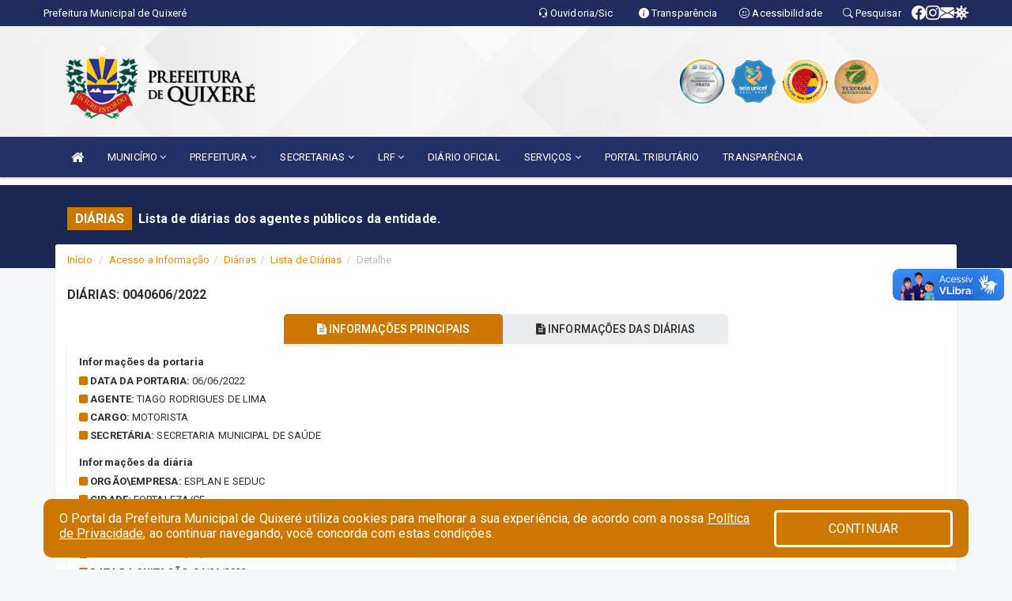

--- FILE ---
content_type: text/html; charset=utf-8
request_url: https://www.google.com/recaptcha/enterprise/anchor?ar=1&k=6Lfpno0rAAAAAKLuHiMwU8-MdXdGCKY9-FdmjwEF&co=aHR0cHM6Ly93d3cucXVpeGVyZS5jZS5nb3YuYnI6NDQz&hl=en&v=PoyoqOPhxBO7pBk68S4YbpHZ&size=normal&anchor-ms=20000&execute-ms=30000&cb=g1rrnznn6qe1
body_size: 49251
content:
<!DOCTYPE HTML><html dir="ltr" lang="en"><head><meta http-equiv="Content-Type" content="text/html; charset=UTF-8">
<meta http-equiv="X-UA-Compatible" content="IE=edge">
<title>reCAPTCHA</title>
<style type="text/css">
/* cyrillic-ext */
@font-face {
  font-family: 'Roboto';
  font-style: normal;
  font-weight: 400;
  font-stretch: 100%;
  src: url(//fonts.gstatic.com/s/roboto/v48/KFO7CnqEu92Fr1ME7kSn66aGLdTylUAMa3GUBHMdazTgWw.woff2) format('woff2');
  unicode-range: U+0460-052F, U+1C80-1C8A, U+20B4, U+2DE0-2DFF, U+A640-A69F, U+FE2E-FE2F;
}
/* cyrillic */
@font-face {
  font-family: 'Roboto';
  font-style: normal;
  font-weight: 400;
  font-stretch: 100%;
  src: url(//fonts.gstatic.com/s/roboto/v48/KFO7CnqEu92Fr1ME7kSn66aGLdTylUAMa3iUBHMdazTgWw.woff2) format('woff2');
  unicode-range: U+0301, U+0400-045F, U+0490-0491, U+04B0-04B1, U+2116;
}
/* greek-ext */
@font-face {
  font-family: 'Roboto';
  font-style: normal;
  font-weight: 400;
  font-stretch: 100%;
  src: url(//fonts.gstatic.com/s/roboto/v48/KFO7CnqEu92Fr1ME7kSn66aGLdTylUAMa3CUBHMdazTgWw.woff2) format('woff2');
  unicode-range: U+1F00-1FFF;
}
/* greek */
@font-face {
  font-family: 'Roboto';
  font-style: normal;
  font-weight: 400;
  font-stretch: 100%;
  src: url(//fonts.gstatic.com/s/roboto/v48/KFO7CnqEu92Fr1ME7kSn66aGLdTylUAMa3-UBHMdazTgWw.woff2) format('woff2');
  unicode-range: U+0370-0377, U+037A-037F, U+0384-038A, U+038C, U+038E-03A1, U+03A3-03FF;
}
/* math */
@font-face {
  font-family: 'Roboto';
  font-style: normal;
  font-weight: 400;
  font-stretch: 100%;
  src: url(//fonts.gstatic.com/s/roboto/v48/KFO7CnqEu92Fr1ME7kSn66aGLdTylUAMawCUBHMdazTgWw.woff2) format('woff2');
  unicode-range: U+0302-0303, U+0305, U+0307-0308, U+0310, U+0312, U+0315, U+031A, U+0326-0327, U+032C, U+032F-0330, U+0332-0333, U+0338, U+033A, U+0346, U+034D, U+0391-03A1, U+03A3-03A9, U+03B1-03C9, U+03D1, U+03D5-03D6, U+03F0-03F1, U+03F4-03F5, U+2016-2017, U+2034-2038, U+203C, U+2040, U+2043, U+2047, U+2050, U+2057, U+205F, U+2070-2071, U+2074-208E, U+2090-209C, U+20D0-20DC, U+20E1, U+20E5-20EF, U+2100-2112, U+2114-2115, U+2117-2121, U+2123-214F, U+2190, U+2192, U+2194-21AE, U+21B0-21E5, U+21F1-21F2, U+21F4-2211, U+2213-2214, U+2216-22FF, U+2308-230B, U+2310, U+2319, U+231C-2321, U+2336-237A, U+237C, U+2395, U+239B-23B7, U+23D0, U+23DC-23E1, U+2474-2475, U+25AF, U+25B3, U+25B7, U+25BD, U+25C1, U+25CA, U+25CC, U+25FB, U+266D-266F, U+27C0-27FF, U+2900-2AFF, U+2B0E-2B11, U+2B30-2B4C, U+2BFE, U+3030, U+FF5B, U+FF5D, U+1D400-1D7FF, U+1EE00-1EEFF;
}
/* symbols */
@font-face {
  font-family: 'Roboto';
  font-style: normal;
  font-weight: 400;
  font-stretch: 100%;
  src: url(//fonts.gstatic.com/s/roboto/v48/KFO7CnqEu92Fr1ME7kSn66aGLdTylUAMaxKUBHMdazTgWw.woff2) format('woff2');
  unicode-range: U+0001-000C, U+000E-001F, U+007F-009F, U+20DD-20E0, U+20E2-20E4, U+2150-218F, U+2190, U+2192, U+2194-2199, U+21AF, U+21E6-21F0, U+21F3, U+2218-2219, U+2299, U+22C4-22C6, U+2300-243F, U+2440-244A, U+2460-24FF, U+25A0-27BF, U+2800-28FF, U+2921-2922, U+2981, U+29BF, U+29EB, U+2B00-2BFF, U+4DC0-4DFF, U+FFF9-FFFB, U+10140-1018E, U+10190-1019C, U+101A0, U+101D0-101FD, U+102E0-102FB, U+10E60-10E7E, U+1D2C0-1D2D3, U+1D2E0-1D37F, U+1F000-1F0FF, U+1F100-1F1AD, U+1F1E6-1F1FF, U+1F30D-1F30F, U+1F315, U+1F31C, U+1F31E, U+1F320-1F32C, U+1F336, U+1F378, U+1F37D, U+1F382, U+1F393-1F39F, U+1F3A7-1F3A8, U+1F3AC-1F3AF, U+1F3C2, U+1F3C4-1F3C6, U+1F3CA-1F3CE, U+1F3D4-1F3E0, U+1F3ED, U+1F3F1-1F3F3, U+1F3F5-1F3F7, U+1F408, U+1F415, U+1F41F, U+1F426, U+1F43F, U+1F441-1F442, U+1F444, U+1F446-1F449, U+1F44C-1F44E, U+1F453, U+1F46A, U+1F47D, U+1F4A3, U+1F4B0, U+1F4B3, U+1F4B9, U+1F4BB, U+1F4BF, U+1F4C8-1F4CB, U+1F4D6, U+1F4DA, U+1F4DF, U+1F4E3-1F4E6, U+1F4EA-1F4ED, U+1F4F7, U+1F4F9-1F4FB, U+1F4FD-1F4FE, U+1F503, U+1F507-1F50B, U+1F50D, U+1F512-1F513, U+1F53E-1F54A, U+1F54F-1F5FA, U+1F610, U+1F650-1F67F, U+1F687, U+1F68D, U+1F691, U+1F694, U+1F698, U+1F6AD, U+1F6B2, U+1F6B9-1F6BA, U+1F6BC, U+1F6C6-1F6CF, U+1F6D3-1F6D7, U+1F6E0-1F6EA, U+1F6F0-1F6F3, U+1F6F7-1F6FC, U+1F700-1F7FF, U+1F800-1F80B, U+1F810-1F847, U+1F850-1F859, U+1F860-1F887, U+1F890-1F8AD, U+1F8B0-1F8BB, U+1F8C0-1F8C1, U+1F900-1F90B, U+1F93B, U+1F946, U+1F984, U+1F996, U+1F9E9, U+1FA00-1FA6F, U+1FA70-1FA7C, U+1FA80-1FA89, U+1FA8F-1FAC6, U+1FACE-1FADC, U+1FADF-1FAE9, U+1FAF0-1FAF8, U+1FB00-1FBFF;
}
/* vietnamese */
@font-face {
  font-family: 'Roboto';
  font-style: normal;
  font-weight: 400;
  font-stretch: 100%;
  src: url(//fonts.gstatic.com/s/roboto/v48/KFO7CnqEu92Fr1ME7kSn66aGLdTylUAMa3OUBHMdazTgWw.woff2) format('woff2');
  unicode-range: U+0102-0103, U+0110-0111, U+0128-0129, U+0168-0169, U+01A0-01A1, U+01AF-01B0, U+0300-0301, U+0303-0304, U+0308-0309, U+0323, U+0329, U+1EA0-1EF9, U+20AB;
}
/* latin-ext */
@font-face {
  font-family: 'Roboto';
  font-style: normal;
  font-weight: 400;
  font-stretch: 100%;
  src: url(//fonts.gstatic.com/s/roboto/v48/KFO7CnqEu92Fr1ME7kSn66aGLdTylUAMa3KUBHMdazTgWw.woff2) format('woff2');
  unicode-range: U+0100-02BA, U+02BD-02C5, U+02C7-02CC, U+02CE-02D7, U+02DD-02FF, U+0304, U+0308, U+0329, U+1D00-1DBF, U+1E00-1E9F, U+1EF2-1EFF, U+2020, U+20A0-20AB, U+20AD-20C0, U+2113, U+2C60-2C7F, U+A720-A7FF;
}
/* latin */
@font-face {
  font-family: 'Roboto';
  font-style: normal;
  font-weight: 400;
  font-stretch: 100%;
  src: url(//fonts.gstatic.com/s/roboto/v48/KFO7CnqEu92Fr1ME7kSn66aGLdTylUAMa3yUBHMdazQ.woff2) format('woff2');
  unicode-range: U+0000-00FF, U+0131, U+0152-0153, U+02BB-02BC, U+02C6, U+02DA, U+02DC, U+0304, U+0308, U+0329, U+2000-206F, U+20AC, U+2122, U+2191, U+2193, U+2212, U+2215, U+FEFF, U+FFFD;
}
/* cyrillic-ext */
@font-face {
  font-family: 'Roboto';
  font-style: normal;
  font-weight: 500;
  font-stretch: 100%;
  src: url(//fonts.gstatic.com/s/roboto/v48/KFO7CnqEu92Fr1ME7kSn66aGLdTylUAMa3GUBHMdazTgWw.woff2) format('woff2');
  unicode-range: U+0460-052F, U+1C80-1C8A, U+20B4, U+2DE0-2DFF, U+A640-A69F, U+FE2E-FE2F;
}
/* cyrillic */
@font-face {
  font-family: 'Roboto';
  font-style: normal;
  font-weight: 500;
  font-stretch: 100%;
  src: url(//fonts.gstatic.com/s/roboto/v48/KFO7CnqEu92Fr1ME7kSn66aGLdTylUAMa3iUBHMdazTgWw.woff2) format('woff2');
  unicode-range: U+0301, U+0400-045F, U+0490-0491, U+04B0-04B1, U+2116;
}
/* greek-ext */
@font-face {
  font-family: 'Roboto';
  font-style: normal;
  font-weight: 500;
  font-stretch: 100%;
  src: url(//fonts.gstatic.com/s/roboto/v48/KFO7CnqEu92Fr1ME7kSn66aGLdTylUAMa3CUBHMdazTgWw.woff2) format('woff2');
  unicode-range: U+1F00-1FFF;
}
/* greek */
@font-face {
  font-family: 'Roboto';
  font-style: normal;
  font-weight: 500;
  font-stretch: 100%;
  src: url(//fonts.gstatic.com/s/roboto/v48/KFO7CnqEu92Fr1ME7kSn66aGLdTylUAMa3-UBHMdazTgWw.woff2) format('woff2');
  unicode-range: U+0370-0377, U+037A-037F, U+0384-038A, U+038C, U+038E-03A1, U+03A3-03FF;
}
/* math */
@font-face {
  font-family: 'Roboto';
  font-style: normal;
  font-weight: 500;
  font-stretch: 100%;
  src: url(//fonts.gstatic.com/s/roboto/v48/KFO7CnqEu92Fr1ME7kSn66aGLdTylUAMawCUBHMdazTgWw.woff2) format('woff2');
  unicode-range: U+0302-0303, U+0305, U+0307-0308, U+0310, U+0312, U+0315, U+031A, U+0326-0327, U+032C, U+032F-0330, U+0332-0333, U+0338, U+033A, U+0346, U+034D, U+0391-03A1, U+03A3-03A9, U+03B1-03C9, U+03D1, U+03D5-03D6, U+03F0-03F1, U+03F4-03F5, U+2016-2017, U+2034-2038, U+203C, U+2040, U+2043, U+2047, U+2050, U+2057, U+205F, U+2070-2071, U+2074-208E, U+2090-209C, U+20D0-20DC, U+20E1, U+20E5-20EF, U+2100-2112, U+2114-2115, U+2117-2121, U+2123-214F, U+2190, U+2192, U+2194-21AE, U+21B0-21E5, U+21F1-21F2, U+21F4-2211, U+2213-2214, U+2216-22FF, U+2308-230B, U+2310, U+2319, U+231C-2321, U+2336-237A, U+237C, U+2395, U+239B-23B7, U+23D0, U+23DC-23E1, U+2474-2475, U+25AF, U+25B3, U+25B7, U+25BD, U+25C1, U+25CA, U+25CC, U+25FB, U+266D-266F, U+27C0-27FF, U+2900-2AFF, U+2B0E-2B11, U+2B30-2B4C, U+2BFE, U+3030, U+FF5B, U+FF5D, U+1D400-1D7FF, U+1EE00-1EEFF;
}
/* symbols */
@font-face {
  font-family: 'Roboto';
  font-style: normal;
  font-weight: 500;
  font-stretch: 100%;
  src: url(//fonts.gstatic.com/s/roboto/v48/KFO7CnqEu92Fr1ME7kSn66aGLdTylUAMaxKUBHMdazTgWw.woff2) format('woff2');
  unicode-range: U+0001-000C, U+000E-001F, U+007F-009F, U+20DD-20E0, U+20E2-20E4, U+2150-218F, U+2190, U+2192, U+2194-2199, U+21AF, U+21E6-21F0, U+21F3, U+2218-2219, U+2299, U+22C4-22C6, U+2300-243F, U+2440-244A, U+2460-24FF, U+25A0-27BF, U+2800-28FF, U+2921-2922, U+2981, U+29BF, U+29EB, U+2B00-2BFF, U+4DC0-4DFF, U+FFF9-FFFB, U+10140-1018E, U+10190-1019C, U+101A0, U+101D0-101FD, U+102E0-102FB, U+10E60-10E7E, U+1D2C0-1D2D3, U+1D2E0-1D37F, U+1F000-1F0FF, U+1F100-1F1AD, U+1F1E6-1F1FF, U+1F30D-1F30F, U+1F315, U+1F31C, U+1F31E, U+1F320-1F32C, U+1F336, U+1F378, U+1F37D, U+1F382, U+1F393-1F39F, U+1F3A7-1F3A8, U+1F3AC-1F3AF, U+1F3C2, U+1F3C4-1F3C6, U+1F3CA-1F3CE, U+1F3D4-1F3E0, U+1F3ED, U+1F3F1-1F3F3, U+1F3F5-1F3F7, U+1F408, U+1F415, U+1F41F, U+1F426, U+1F43F, U+1F441-1F442, U+1F444, U+1F446-1F449, U+1F44C-1F44E, U+1F453, U+1F46A, U+1F47D, U+1F4A3, U+1F4B0, U+1F4B3, U+1F4B9, U+1F4BB, U+1F4BF, U+1F4C8-1F4CB, U+1F4D6, U+1F4DA, U+1F4DF, U+1F4E3-1F4E6, U+1F4EA-1F4ED, U+1F4F7, U+1F4F9-1F4FB, U+1F4FD-1F4FE, U+1F503, U+1F507-1F50B, U+1F50D, U+1F512-1F513, U+1F53E-1F54A, U+1F54F-1F5FA, U+1F610, U+1F650-1F67F, U+1F687, U+1F68D, U+1F691, U+1F694, U+1F698, U+1F6AD, U+1F6B2, U+1F6B9-1F6BA, U+1F6BC, U+1F6C6-1F6CF, U+1F6D3-1F6D7, U+1F6E0-1F6EA, U+1F6F0-1F6F3, U+1F6F7-1F6FC, U+1F700-1F7FF, U+1F800-1F80B, U+1F810-1F847, U+1F850-1F859, U+1F860-1F887, U+1F890-1F8AD, U+1F8B0-1F8BB, U+1F8C0-1F8C1, U+1F900-1F90B, U+1F93B, U+1F946, U+1F984, U+1F996, U+1F9E9, U+1FA00-1FA6F, U+1FA70-1FA7C, U+1FA80-1FA89, U+1FA8F-1FAC6, U+1FACE-1FADC, U+1FADF-1FAE9, U+1FAF0-1FAF8, U+1FB00-1FBFF;
}
/* vietnamese */
@font-face {
  font-family: 'Roboto';
  font-style: normal;
  font-weight: 500;
  font-stretch: 100%;
  src: url(//fonts.gstatic.com/s/roboto/v48/KFO7CnqEu92Fr1ME7kSn66aGLdTylUAMa3OUBHMdazTgWw.woff2) format('woff2');
  unicode-range: U+0102-0103, U+0110-0111, U+0128-0129, U+0168-0169, U+01A0-01A1, U+01AF-01B0, U+0300-0301, U+0303-0304, U+0308-0309, U+0323, U+0329, U+1EA0-1EF9, U+20AB;
}
/* latin-ext */
@font-face {
  font-family: 'Roboto';
  font-style: normal;
  font-weight: 500;
  font-stretch: 100%;
  src: url(//fonts.gstatic.com/s/roboto/v48/KFO7CnqEu92Fr1ME7kSn66aGLdTylUAMa3KUBHMdazTgWw.woff2) format('woff2');
  unicode-range: U+0100-02BA, U+02BD-02C5, U+02C7-02CC, U+02CE-02D7, U+02DD-02FF, U+0304, U+0308, U+0329, U+1D00-1DBF, U+1E00-1E9F, U+1EF2-1EFF, U+2020, U+20A0-20AB, U+20AD-20C0, U+2113, U+2C60-2C7F, U+A720-A7FF;
}
/* latin */
@font-face {
  font-family: 'Roboto';
  font-style: normal;
  font-weight: 500;
  font-stretch: 100%;
  src: url(//fonts.gstatic.com/s/roboto/v48/KFO7CnqEu92Fr1ME7kSn66aGLdTylUAMa3yUBHMdazQ.woff2) format('woff2');
  unicode-range: U+0000-00FF, U+0131, U+0152-0153, U+02BB-02BC, U+02C6, U+02DA, U+02DC, U+0304, U+0308, U+0329, U+2000-206F, U+20AC, U+2122, U+2191, U+2193, U+2212, U+2215, U+FEFF, U+FFFD;
}
/* cyrillic-ext */
@font-face {
  font-family: 'Roboto';
  font-style: normal;
  font-weight: 900;
  font-stretch: 100%;
  src: url(//fonts.gstatic.com/s/roboto/v48/KFO7CnqEu92Fr1ME7kSn66aGLdTylUAMa3GUBHMdazTgWw.woff2) format('woff2');
  unicode-range: U+0460-052F, U+1C80-1C8A, U+20B4, U+2DE0-2DFF, U+A640-A69F, U+FE2E-FE2F;
}
/* cyrillic */
@font-face {
  font-family: 'Roboto';
  font-style: normal;
  font-weight: 900;
  font-stretch: 100%;
  src: url(//fonts.gstatic.com/s/roboto/v48/KFO7CnqEu92Fr1ME7kSn66aGLdTylUAMa3iUBHMdazTgWw.woff2) format('woff2');
  unicode-range: U+0301, U+0400-045F, U+0490-0491, U+04B0-04B1, U+2116;
}
/* greek-ext */
@font-face {
  font-family: 'Roboto';
  font-style: normal;
  font-weight: 900;
  font-stretch: 100%;
  src: url(//fonts.gstatic.com/s/roboto/v48/KFO7CnqEu92Fr1ME7kSn66aGLdTylUAMa3CUBHMdazTgWw.woff2) format('woff2');
  unicode-range: U+1F00-1FFF;
}
/* greek */
@font-face {
  font-family: 'Roboto';
  font-style: normal;
  font-weight: 900;
  font-stretch: 100%;
  src: url(//fonts.gstatic.com/s/roboto/v48/KFO7CnqEu92Fr1ME7kSn66aGLdTylUAMa3-UBHMdazTgWw.woff2) format('woff2');
  unicode-range: U+0370-0377, U+037A-037F, U+0384-038A, U+038C, U+038E-03A1, U+03A3-03FF;
}
/* math */
@font-face {
  font-family: 'Roboto';
  font-style: normal;
  font-weight: 900;
  font-stretch: 100%;
  src: url(//fonts.gstatic.com/s/roboto/v48/KFO7CnqEu92Fr1ME7kSn66aGLdTylUAMawCUBHMdazTgWw.woff2) format('woff2');
  unicode-range: U+0302-0303, U+0305, U+0307-0308, U+0310, U+0312, U+0315, U+031A, U+0326-0327, U+032C, U+032F-0330, U+0332-0333, U+0338, U+033A, U+0346, U+034D, U+0391-03A1, U+03A3-03A9, U+03B1-03C9, U+03D1, U+03D5-03D6, U+03F0-03F1, U+03F4-03F5, U+2016-2017, U+2034-2038, U+203C, U+2040, U+2043, U+2047, U+2050, U+2057, U+205F, U+2070-2071, U+2074-208E, U+2090-209C, U+20D0-20DC, U+20E1, U+20E5-20EF, U+2100-2112, U+2114-2115, U+2117-2121, U+2123-214F, U+2190, U+2192, U+2194-21AE, U+21B0-21E5, U+21F1-21F2, U+21F4-2211, U+2213-2214, U+2216-22FF, U+2308-230B, U+2310, U+2319, U+231C-2321, U+2336-237A, U+237C, U+2395, U+239B-23B7, U+23D0, U+23DC-23E1, U+2474-2475, U+25AF, U+25B3, U+25B7, U+25BD, U+25C1, U+25CA, U+25CC, U+25FB, U+266D-266F, U+27C0-27FF, U+2900-2AFF, U+2B0E-2B11, U+2B30-2B4C, U+2BFE, U+3030, U+FF5B, U+FF5D, U+1D400-1D7FF, U+1EE00-1EEFF;
}
/* symbols */
@font-face {
  font-family: 'Roboto';
  font-style: normal;
  font-weight: 900;
  font-stretch: 100%;
  src: url(//fonts.gstatic.com/s/roboto/v48/KFO7CnqEu92Fr1ME7kSn66aGLdTylUAMaxKUBHMdazTgWw.woff2) format('woff2');
  unicode-range: U+0001-000C, U+000E-001F, U+007F-009F, U+20DD-20E0, U+20E2-20E4, U+2150-218F, U+2190, U+2192, U+2194-2199, U+21AF, U+21E6-21F0, U+21F3, U+2218-2219, U+2299, U+22C4-22C6, U+2300-243F, U+2440-244A, U+2460-24FF, U+25A0-27BF, U+2800-28FF, U+2921-2922, U+2981, U+29BF, U+29EB, U+2B00-2BFF, U+4DC0-4DFF, U+FFF9-FFFB, U+10140-1018E, U+10190-1019C, U+101A0, U+101D0-101FD, U+102E0-102FB, U+10E60-10E7E, U+1D2C0-1D2D3, U+1D2E0-1D37F, U+1F000-1F0FF, U+1F100-1F1AD, U+1F1E6-1F1FF, U+1F30D-1F30F, U+1F315, U+1F31C, U+1F31E, U+1F320-1F32C, U+1F336, U+1F378, U+1F37D, U+1F382, U+1F393-1F39F, U+1F3A7-1F3A8, U+1F3AC-1F3AF, U+1F3C2, U+1F3C4-1F3C6, U+1F3CA-1F3CE, U+1F3D4-1F3E0, U+1F3ED, U+1F3F1-1F3F3, U+1F3F5-1F3F7, U+1F408, U+1F415, U+1F41F, U+1F426, U+1F43F, U+1F441-1F442, U+1F444, U+1F446-1F449, U+1F44C-1F44E, U+1F453, U+1F46A, U+1F47D, U+1F4A3, U+1F4B0, U+1F4B3, U+1F4B9, U+1F4BB, U+1F4BF, U+1F4C8-1F4CB, U+1F4D6, U+1F4DA, U+1F4DF, U+1F4E3-1F4E6, U+1F4EA-1F4ED, U+1F4F7, U+1F4F9-1F4FB, U+1F4FD-1F4FE, U+1F503, U+1F507-1F50B, U+1F50D, U+1F512-1F513, U+1F53E-1F54A, U+1F54F-1F5FA, U+1F610, U+1F650-1F67F, U+1F687, U+1F68D, U+1F691, U+1F694, U+1F698, U+1F6AD, U+1F6B2, U+1F6B9-1F6BA, U+1F6BC, U+1F6C6-1F6CF, U+1F6D3-1F6D7, U+1F6E0-1F6EA, U+1F6F0-1F6F3, U+1F6F7-1F6FC, U+1F700-1F7FF, U+1F800-1F80B, U+1F810-1F847, U+1F850-1F859, U+1F860-1F887, U+1F890-1F8AD, U+1F8B0-1F8BB, U+1F8C0-1F8C1, U+1F900-1F90B, U+1F93B, U+1F946, U+1F984, U+1F996, U+1F9E9, U+1FA00-1FA6F, U+1FA70-1FA7C, U+1FA80-1FA89, U+1FA8F-1FAC6, U+1FACE-1FADC, U+1FADF-1FAE9, U+1FAF0-1FAF8, U+1FB00-1FBFF;
}
/* vietnamese */
@font-face {
  font-family: 'Roboto';
  font-style: normal;
  font-weight: 900;
  font-stretch: 100%;
  src: url(//fonts.gstatic.com/s/roboto/v48/KFO7CnqEu92Fr1ME7kSn66aGLdTylUAMa3OUBHMdazTgWw.woff2) format('woff2');
  unicode-range: U+0102-0103, U+0110-0111, U+0128-0129, U+0168-0169, U+01A0-01A1, U+01AF-01B0, U+0300-0301, U+0303-0304, U+0308-0309, U+0323, U+0329, U+1EA0-1EF9, U+20AB;
}
/* latin-ext */
@font-face {
  font-family: 'Roboto';
  font-style: normal;
  font-weight: 900;
  font-stretch: 100%;
  src: url(//fonts.gstatic.com/s/roboto/v48/KFO7CnqEu92Fr1ME7kSn66aGLdTylUAMa3KUBHMdazTgWw.woff2) format('woff2');
  unicode-range: U+0100-02BA, U+02BD-02C5, U+02C7-02CC, U+02CE-02D7, U+02DD-02FF, U+0304, U+0308, U+0329, U+1D00-1DBF, U+1E00-1E9F, U+1EF2-1EFF, U+2020, U+20A0-20AB, U+20AD-20C0, U+2113, U+2C60-2C7F, U+A720-A7FF;
}
/* latin */
@font-face {
  font-family: 'Roboto';
  font-style: normal;
  font-weight: 900;
  font-stretch: 100%;
  src: url(//fonts.gstatic.com/s/roboto/v48/KFO7CnqEu92Fr1ME7kSn66aGLdTylUAMa3yUBHMdazQ.woff2) format('woff2');
  unicode-range: U+0000-00FF, U+0131, U+0152-0153, U+02BB-02BC, U+02C6, U+02DA, U+02DC, U+0304, U+0308, U+0329, U+2000-206F, U+20AC, U+2122, U+2191, U+2193, U+2212, U+2215, U+FEFF, U+FFFD;
}

</style>
<link rel="stylesheet" type="text/css" href="https://www.gstatic.com/recaptcha/releases/PoyoqOPhxBO7pBk68S4YbpHZ/styles__ltr.css">
<script nonce="hKzVqq16lHMVklIvvHBqWg" type="text/javascript">window['__recaptcha_api'] = 'https://www.google.com/recaptcha/enterprise/';</script>
<script type="text/javascript" src="https://www.gstatic.com/recaptcha/releases/PoyoqOPhxBO7pBk68S4YbpHZ/recaptcha__en.js" nonce="hKzVqq16lHMVklIvvHBqWg">
      
    </script></head>
<body><div id="rc-anchor-alert" class="rc-anchor-alert"></div>
<input type="hidden" id="recaptcha-token" value="[base64]">
<script type="text/javascript" nonce="hKzVqq16lHMVklIvvHBqWg">
      recaptcha.anchor.Main.init("[\x22ainput\x22,[\x22bgdata\x22,\x22\x22,\[base64]/[base64]/[base64]/ZyhXLGgpOnEoW04sMjEsbF0sVywwKSxoKSxmYWxzZSxmYWxzZSl9Y2F0Y2goayl7RygzNTgsVyk/[base64]/[base64]/[base64]/[base64]/[base64]/[base64]/[base64]/bmV3IEJbT10oRFswXSk6dz09Mj9uZXcgQltPXShEWzBdLERbMV0pOnc9PTM/bmV3IEJbT10oRFswXSxEWzFdLERbMl0pOnc9PTQ/[base64]/[base64]/[base64]/[base64]/[base64]\\u003d\x22,\[base64]\\u003d\\u003d\x22,\[base64]/wp/CpATDpD7CqcOoeUNywo4NwpZad8KsegnCssOOw77ClzvCp0pcw5nDjknDrx7CgRVrwqHDr8OowqgGw6kFasKiKGrClsKqAMOhwqLDkwkQwrrDisKBAQocRMOhBVwNQMOkX3XDl8Ksw7HDrGtuDwoOw7zCqsOZw4RVwrPDnlrClih/w7zCqzNQwrgFZiUlSn/Ck8K/w7TClcKuw7IUJjHCpwZqwolhKsKhc8K1wp7CqhQFfzrCi27Di3cJw6k5w4nDqCtaWHtRFcKww4pMw7BCwrIYw4rDrSDCrTLClsKKwq/DjDg/ZsKewoHDjxkTVsO7w47DkcKtw6vDolvCkVNUZ8OfFcKnMMKLw4fDn8KyNRl4wrbCpsO/dlotKcKRKjvCvWgFwr5CUWxSaMOhW2nDk03CqsO4FsOVZQjClFIkecKscsK/w7jCrlZQb8OSwpLCk8Kkw6fDnjBZw6JwAcOsw44XM2fDox1pCXJLw4scwpQVW8OUKjd/bcKqfXvDtUg1W8Oiw6Mkw4DCi8OdZsK2w4TDgMKywo87BTvChsKMwrDCqlrChmgIwqgGw7diw7LDjmrCpMOpN8Krw6IjPsKpZcKHwrl4FcOvw61bw77DsMKnw7DCvybCsURuUMOTw780ExDCjMKZKMKgQMOMXhsNIW/CtcOmWRktfMOaccO0w5p+OXzDtnUwICR8wqV3w7wze8KTYcOGw4fDvD/CiGd3QHrDmCzDvMK2C8KzfxI/w6A5cTXCtVBuwrQgw7nDp8K5NVLCvXPCn8OcY8K6V8OFw50fWMOQCsKBUHXDjwFjA8O0wozCnQgew6PDrMOUTsKdeMKuGV15w5Few419w7k1eAs/[base64]/DoMKmasO1w4nCr8Oew53DncKswrpiwqYcw6lPbBLCsCfDtlENd8KlXMK2UcOlw7jDmis6w4hnSzzCtDEcw6cQPjTCnMKgwqLDmcKAwrrDrSZrw5zCksOiLMO1w5d7w4QWEsKGw4ZtPcO4wrTDkWzCpcKiw4/CsCQcBcK7wp5mBDDDu8K9L2DCmcKJOnYgRxLDvWXChFRGw5EtTMKqYsOrw5LCkcKCL2nDocKXwpPDnsKUw7JYw4d3VMOEwrzCqsKVw5vDhmbCucKeDSN1SFDCgsOjwqMSFDoVw7jDqURzZcKfw60KS8KbQ1HCnSLCh3nDhUAWEhXDkMOpwr8TLsOCCjzCg8KnEjd+wo/DpMKawo3DjmLCgVoOw4MiU8KzZ8OEbwNNwrHCrSbCm8OrIEPCtUhnwqjCocK5w5VYfMOAZFnCkMOoXGbCqC1IAMO7OsK/[base64]/Dp8Klwp7CtcKmw4fCs017ZBMEPiNuaSNIw77Ct8KrJMOvdxLClUvDhsO9wrHDliXDkcKawqdMJBrDrA5pwqJ+LMOUw7Quwo1LC13DnsOVBMOZwrBtSBEnw6TCg8OlOTLCsMOUw7HDp1bDjsKHKlQ/wohlw4M3R8OMwoF7RHPCkjBGw5s5Z8OBfVnCnTPChibCp2BoOsKgOMOcecODNMO6QMO7w7UhDFlWIRLCi8O+QjTDlsKjw7XDlTvCuMOMw7pQSifDrEbChn1VwqcfUMK3aMOPwrlJcUIzXcOkwoFSGsOoayHDiQ/DtDsNKwkST8KWwp5kWMKdwrVtwrVDw4bChHhfwrt7VDfDjsOpXcOwDCzDrjlzKnDDqnPCjMOqecOHERMuc1nDkMOJwrTCvg/CtzYVwqTClRzCvsK4w4DDjsOyPcO3w63DrsKubA0vP8K3w7/DokN1wqnCvEPDrcKadGXDtHVjc34qw6vCqE7DisKXw4bDl0ZTwr87w7NRwoo5bG3DpSXDocKuw63Dm8KvcMKkYUBEPTLDosKxDgrDrXsOwoDCol4Uw5URO2x+QgVzwqXCgsKkAxQ6wrnCj31iw7odwp/DisOzQzHClcKewrDCiSrDvUNbw4fCvsK2JsKjw47Cv8O6w55gwpx4bcOlK8KFI8Onwq7Cs8KNwqLDo2bCpG3DssOUacKyw6HDtcK2TMO5w7k9TzbCnETDiFoKwofDpxshw4nCtcKNd8OaU8O7bi/DkmnCnsOASsOVwpNSwo3CgsK9wrPDgygYGsOkDn3CnV7DilrCmEjDj3M7wocxGsK/w7DCn8Kvw6BqbFXCpXVjO37DpcOwesOYWgZYwpEkAsOkacOjwpDCi8OfJCbDosKCwrHDkQRgwpPCocOtVsOgCsOFAhDCqsO2KcO/XAkfw4cawqrCs8OROMOfNsOvwqrCjQbCvXUqw7vDrBjDkgVGwo7CpBIgw5xMeEkew7scwr4IXWPCgFPDpcKrw4rCiTjClsKCE8K2G2plSsKrBsOewqPDi2/ChMONM8KzMybClsKKwoLDscKuLRLCjsO8JsKdwqcdw7bDj8OAwr/CqcKWES3CmlzCgMKxw7wwwq7Ci8KHABwKV3Nmw7PCiUJODgTCoko1wprDrMK/w4UGCsOKw5hLwpVewrhDRTHCvsO3wrBzUsKYwqEpBsKyw6V8worCpglKEMKawq/CpMOpw75hw6zCvDLDkyRdVjJkWEPDl8O4w5ZtYx4qw7zDtMKww5TCjF3CgMOEZmUZwozDvDtyAcOtwr/[base64]/CgwrCphXDj1LDoMKMXWDCon0JBsKSw7Jnw4XCjETDiMOtK3DDvhHDt8OhB8OWOsKfw57DiFYRwrhlwr84VcKZw4sEw63Dp0HDt8OoCXTDsloKa8OmT0rDni9jA2lXHsK1wofCocO+w4VtLV/DgsKzTDlRwq0eHQTDnnPCi8OOU8K6QMKxTcK9w7DCnQXDt1XCn8OQw6ZJw7YgNMK7wr3DuSrDqnPDk1rDjmTDjHvCvkfDgSMqVHTDpj8deBVEFMOxaizDu8OqwrfDvsK+wo1xw4cuw5LCs0/CmklkbcONEhQ3JD/Cj8KgADfDhsKKwoPDjCkEEVfDjcKpwqRBa8OYwpUfwr5xecOObkstEsOtwqhbHnQ/wrsUUsKwwpsUw4lTNcOeUBLDmcO/[base64]/[base64]/DusKMV3rCnThEwpY3w6sUKHfDnFojw59XchLCtifCocKZwqgUw4VMB8K7AsKIUMOjbMKBw4LDs8K/[base64]/DmMKxMhACw4zDkCTCr8KLwpvCnxnCumwgW21mw53DmD3DnA5eAsOyXcOBwrY/FsOmwpXClcK7ZMKZC25+ahkoVsOeMMKYwq5iFVDCmcOxw6cCCzhVw4AmeTbColXDim8Dw4PDt8KOMhTDlgI/cMKyNcOBw4HCiRJiw5sUw5vCgT07PcOYwp/DnMOewpHCscOmwpQ7bcKZwr03wpPDryF+aGMmO8KNwozDmcObwoTCgMOXOn8be1hEEMKWw4tLw7dcwqnDv8OKw5PCuEFvw79PwrPDosO/w6PCuMKxJCs/wqgIP0s7wr3Dlz9nwoF4wr3Dh8K/wpwTJmsUT8O6w4lZwr4XGTMKJcODw6AvO04tZRPCmGPDjRk2w5/CilvCuMOxDE5RT8Kewo7DsCfCnSQqGhrDlsOMwqIWwqZkNMK5w5/CisOdwq3DocOmw6PCjMKLG8OywrTCsAjCpMKrwp0HfcKmPXF3wo3ClMK3w7vCiADDqE97w5fDllMTw5tEw4TCn8K9LSHCncKYw4REwqPDmFgHWknDiUPDtsOww67Cm8KdS8K/w5hmR8Obw7zDnsKvXRXDkA7DrlZlw4jDrRzCscO8HScQemPCqcO6bsKEUD7Cpi/CoMOSwr0KwoTCrgzDizZzw6vDgDnCvy3DiMO7UMKTwq3CgmMWKk3DumsnL8OmTMOuDH0GDX3DvGcRRFrCgyUKw4x1woHCg8Ktc8OtwrLCrsOxwrjDoXBcB8KIYHrCoRs+w5vCnsOmcGRYOMKHwr4Nw60mERzDjsKYecKYZGbCimnDpcKbw7FzEngPXH1ow4ZSwoxuwp/[base64]/wqdMck/CoDYiOcKocsKDGcK7wpgWNnHCs8K5SsO3w7vDocOGwpsPGRZSwpzDj8KQOsOZwoUwR1/DvhrCpsOAXcO0HTsLw6XCuMKzw6A6XMOUwrhFK8OJw5NVO8KAw7Edd8KEZCkQwrhHw4XCrMKPwozCgsKEcsOYwp/Co1Zbw7/CrE3CuMKVWMK6IcOZwpo+McK+IsKow7U1UcKqw4LCqsK9e3p7w65bD8OSwpR2w5N6wqrDmh/CmXbCvMKcwqDDgMKjwpbCnz7CtsOPw67ClcOlWcKnUmQSeWlXbwXDqF59wrjCp1bCvsKUfCFVK8OQFFXCphLCh3zCt8OoLsKaLAHDsMK+ODTCosO/ecOzex7CuFDCugPDtxg3WcKRwpBRw57CtsK3w4PCgnfCjWI4ECRxPHF8c8K9BAJdw6nDsMORL3kGQMOYGiMWwqvCvcKfwoh3w5HCvU/[base64]/ClMKvw61iRFjDscKewrM4ScOcwofDt8KaMMOKwpPCrxs3wpHDjRlaIcOowrXCg8OJM8K7dMORw5QqZ8KYw4RRfsK7wp/[base64]/wpHDtBoNwod6w5kjeMKUH8K+w5vDjTZ0w4Q1wrjDqzAOwofCjsOXagTCu8KLKcOZJAgfDFXClS06wrzDpcK/[base64]/ClxdpA2fDisKeJcO9FcOQEsKSKUU4w6QXUgvDjCPCj8OOwr3DqsKYw6xRBk3CqcKjCVfDnyhnO1oLMsKsNsKvVcKow7rCoT7DmMOzw7vDll4bMCQFwrvDt8KObMOfXsKRw6Jmwr7Ct8KDXsKBwp84w5TDmxAsQSx9w5rCtnc7TsOkw4FSwpDDm8OmdT1aAsK9OiXDvF/[base64]/[base64]/DgsOwHw4Mw4fDhGg8RMOrwrdOwqIZecKqPjd7QlVEw4JIwq3CmStXw7vCvMKZVEHDhcKRw5rDpsO/wpPCvsK0w5R/wphDwqXCuHlHwqfDrwMaw6DDtcK+wrcyw5fCsEMQwpbCiTvCucKVwo0Fwpc3WMOqCD5gwp7Dp03CoHXCrwHDmVTCg8KnAV8cwo8kw5/[base64]/LR9LK33CpHYCwrHCp2N0w5jCiUnCukRRw54SEEPCjsOUwpUtw77CsRdmGcKcA8KJAsOlYg1EIcKSccOfw7l8WQDCkjzClsKFdnlsETpiwrw2HMKYw4NDw47CuVNJwqjDtjDDuMOew6XDgh7CljnDngZYwprCvCMJGcO/C2fCogPDmcK/w4FnNTJdw4sJPMOAfMKLJ3cLMx/[base64]/Cj8K8UMOPOVlbw60eNsKRw7fDicOowpTCgcOJT0Y/KARGYVtFwqLCsnNTY8KWwrAiwoZtGMKrEcO7EMKaw6LDrMKGF8Oow53Cm8KNw6VUw6sYw7IQZcKqeCFDwqLDlcOUwo7DgsOAwpnDkSrCviHDtMOvwpd+wrjCqcKZQMKIwo5UU8O9w57DoS48JcO/woEsw69cwqrDvcKmw7xFGcKDeMKAwq3DryHCikXDnVR+ZRV/RG7CgMOPB8OaKDlXLELClw9RP346w4E+IF/[base64]/woHCqALDpU5Jw7xlN8O4MENyw4bCncKpw5LCq8K2w4nDuz1/bsK9wozCrsKzPxdiw4DDmT1ow4/CghZrw7PCjcKHDEDDpDLDl8OTGhpBw5TCjsKww741wo3DgcOxwo51wqnCmMKjPA5qbwUNG8Kfw7nCtFUMw4VSLm7DqcKsfMOtKsKkVDlNw4TDjBlbw6/ChB3CtsK1w5E3OsK8wqRXbsOld8K/w6RUw6LDosKhBxzCtsKlwq7DjsOEwovDosOZdQ5Gw7h9dyjDq8KqwonDu8Kww6LCosKrwoHCmxbCmRtHwojCp8O/WTYFawjDoi93w4bCn8KTwp3Dp13CosKpw6Aww47ClMKPw41RXsOqwrvCq2fDgwbDiHxUVhHCj0dsdCQMwrtuIsKxa3wMdlrCi8Oxw7sjwrx6w4XDnx7Dr1jDv8Okw6fCr8Ktw5MLDsO0CcOoN2gjIcKJw6bCqhtHGVHDtcKuSUbDuMKJwoFzw7rCgkjDkG/CpFzDiFzDn8ObFMKPfcOkTMOrOsKBSEQ3w6dUwpYrRsKzOMKPCn8pwrLCmMOBwqjDoA03w4IBw4jDpsKGwrgiFsOEw5vCtWjClWDDuMKiw4h+TcKPwr4Gw7fDkcK/wpzCqhfCnz8GK8OFw4R6S8K2BMKuVC1JRXIgw4XDqsKqEhM2TMOSwqkMw5Unw5QuOxZpVC8oLcKNc8KNwp7DjcKEwrfCl13Dp8OFMcK0GMKjPcKew5XCg8K0w5DCsTzCtQEkf39MV3fDuMO7QsObBsOSI8Kjwrc6emlHVWnDmCTCq0xJw5zDmWFracKPwr/[base64]/DisOKwoYGw5/DtD9AesKKw4h3wrvDusKJw4nDkEMjw6fCo8KgwqJfwqZyG8Onw5bCl8K/[base64]/Cj8KcBBhRwp7Cs1DCjiwcEAHCrX4eIwzChUnCozwUPmnCk8Ouw5zCoRfCgEkfAcOQw7ERJ8O/w5ALw7PCn8KPNi5RwoLCiUXCnTrDrnbCnScqU8KCFMO6w6giw7jDqk0rwoDCncOTw4PCkgrDvT9kZEnCnsOGw7JbYAdvJcK/[base64]/[base64]/Dt8KVS1/Dqw3DmgnDpXHChcKYJsOcOy3Dr8OkAsOcwq18PX3DmmbDlkTCshxMw7PCuhUlw6jCr8KAw6sHwpRzBADDpsOPwpN/PnpGLMKEwp/DiMOdPsOHOsOuwocmE8KMw77DjMKxUSp7wpXChhthS0tww4nCl8OkOMONTUrCk1FEw59pNGnDuMOewo5oJiZHKcK1wqQTWcOWJMOZwplAw6J3XWHCnnhQwqLCkcKXPnESw4E3wrBuWcK/w7nDinjDs8OaZcOGwq7CqxVWNgbDkcOKw6rCpEnDt2Y/w4tpAWvDhMOvw486XcOSJsK5KHVmw6HDv1w4w4xQIXfDvsOkIjZKwql1w6zCucO/w6YjwrXDqMOuV8Klw64kRCpVThR6bsOfPcOKw4A8wosBw6tsZMOqRAI0CH82w7rDsxDDnMOfFVQVVXsew7jCo0MfZEBXDEfDmUnCgy4IZX8iwrDDi0/CjRZcd0wkUHYAMcKfw7JsVCPCscO/wq8MwowqYMOFQ8KDPBkYWcOLw59Uw5dxwoPCqMOXWsKXM3jDnsKqIMOkwp/CvTxYw5vDv3zDuTfCp8O2w6bDqcOVwpk2w68zODYYwpQBdTpjwp/DnMOpM8ORw7vDr8KPw6kkEcKaN2d1w48wC8KZw4giw6kcZsKmw4pRw4chwqbDpMO7CCXDuGjCqMOcw4jCuktKPMKBw7/DjiA6BlbDpjYbw4weV8O6w6dAAWfDg8OkDzcewpInNMOTw7DClsKkJ8KvF8K1w5PDlcKIciVzw6o0TMKYTcO0worDhSzDqMO5w5nCsw8BcsOCLUTCoQU2wqNRaFd5wrbCpkhhw4HCpsOgw6ARUMKgwo/DnMK8BMOpwqzDi8O2wqXCgjTCryJLRELDo8KkEWBXwr/[base64]/CsEjDlUEUw6HDoyfCng/Dog8tw4PDqcKew7tJdhDDsQzCksO2w546w43DmsKQwo3DhEnCocOPwqHDmsOvw7c2Gx3Cqi7DrCsuK2/CuGofw5UAw6vChVnCl0fDrcK/[base64]/wpPCp8K7wqB6wrkaMcKGKmJRDMKfwqQTR8KZS8O4wq/CrsOnw6zCoQJIOsK8dMK+WDzDv2dXw5kWwokeYsKvwr/[base64]/[base64]/[base64]/bMOxdcKkEH/Dq8OXX2LDridrFnPCocKPLMOYw4QVdHE+V8OTR8OuwqooesKVw6LDvVggQRrCjEUIwrAewqfDkHTDjiUXw49jwqDDinvCo8O+FMKPworCrXdswp/Dqw1Qb8KCL2IowqkOw4Epw55EwrpIasOqLcOeX8OIRcOOEsOGw7fDlEvCsErCqsOYwprCo8KgbHjDhjI8worCpMO+w6vCisOVLDs1wrBEwonCvD8rK8Kcw7XCgCFIwop8w4lpeMKVw7rCsVZJRBYcN8KEfsOgwogYQcOiA2fCkcKMJMKVAcO5wqQNSsO/OsKtw595RD/CuwHDtQ56w5dMRFPDh8KXYsKGwpgZTsKYcsKWJ1vCu8OtZ8KKw6HCq8K6J11kwrxZwqXDn3RNwpTDkxxIwp3Cr8KgAHNMAjsKacOZFyHCqEBnQDZWHDbDsQHCqsONEyt/[base64]/dBlOUCjDqMKmw7s8w7DDgknDkAXCkA/CpGp4w7/Cs8Kow5F9CcOUw43Cv8Kdw58SVcKKwovCgsKaE8O8OsOdwqBMHgMcwrTDtkfDlMKwbMOfw5hTwppSHcOgVcOAwrIew5kpSVDDtR11w4PCoTIJw7ckICbCo8K5w5/CuEHCihJofMOGfj3CgsOuwoPCr8K8wq3CjEZaH8KbwpkNYBfDjsOVwoQjbCY3woLDjMKbHMO3wpgHUDfDqsKPwoFhwrd9UsKlwoDDg8OewpvDg8OdTEXDv0ADHHnDv2tzES0kUsOFw7cDTcKoccKpYsOiw6ciZ8K1wq4qNsKwfcKjeVpmw6/Ci8KySMOZUDwRbMOFS8OXwrrCnxcEZAhNwp9CwoXDlMKdw5onEMO3I8OYw6Jrw4HCkMOIwqpha8OWIcOSAW/CksKsw7IHw5BYOnp1b8K+wrkhw58rwp8GccKEwr8TwplAGcO2J8Ozw4EewqXCpXPDncK/w7fCt8OODjZif8O7cyTCqMKFwqBzworDlMOsC8Olwo/[base64]/DpSbDg8KGBMKUDcOuwozDjQ7Cr8OabMKKw5fDscODLsOLwrlGw5jDqi91XMKuwptNEQ7Cn0rDgcOGwojDsMOjw5BHwqbChENCLcOZw7R1wqQ+w7x+w6/[base64]/Cq8OYCETDkTd/[base64]/Cg8KZFcKqQ8KRUMOcG8Ktw5XCh8OKwrjCrUA/cyQoZFVhXsKtB8Olw5HDjcO7woNBwrXCrjY3P8KgUC1TLsKUe2Bzw5UewoQgNMKVWsO1O8KZdMOdScK6wowQfFPCrsO1w497PMKwwqNtwo7Cm2PCpcKIw4TCm8Kxwo3DjsO/[base64]/CgA3CjWYZwrYAw4DCrRkmQsKQIMO8eMKiw5nDqmx9CWvCjcOvwocawqg4wrDDksKxw4ZSb0x1NcKdZ8OVw6JEwoRowpcmcsK9wqsXw712wr0pw6rCvsOvG8OaBQV7w4LCtMKHFsOrLzDDs8Osw7zDtMOowrs3UcKKwpTCp3zCgsKSw4zCnsOcT8OXwr/CkMOcGMOvwp/[base64]/CpcKuwqliHjBXw7sKf31pwp/CuMOYNxLDknJQPsOhUXxQIsOOwovDncK/[base64]/Cq8OGW03CoT/CtBsCasOSVl0tRknDj8OIw4EJwogiVsOuw4bCh2fDh8KGw5UuwqnCq2PDtgxhfxzClXRKU8KlBcKVJsOIUsObNcOHb3fDusKhJsO5w73DlcKgAMKLw6ZxLFfDoFTDsSPDj8OMw6l0cX/CvjbDn2hOw5YGw5JNw5YCdVF6w6puOcOvw4Rtw7RyAkTCvMOBw7DCmcOywqIbQBHDmRcVRcOgXsO/w6MDwqnDscKBNcOEw6vDtHbDpUjDvGjCvW7DhMKRF3XDrTB1MlTCg8OrwqzDl8OjwqbChMKCw5zCg0R9Zn9EwpPDgUp2SXhBCVM8AcOQwqzCjEI6wo/CnBxlwrRvU8OXNMOkwqjCp8OTRwDDh8KXEkcWwrXDqsOIGw1Dw4JcXcKpwpTDrsOPwpJow48/woXDhMKREsObf2ohC8OpwpkrwrHDqsK/dsOUw6TDvkbDgMOof8KIccOnw6h1w4jDow5Ww7TCicOCw7fDhHLCksOHTcKlXGBKPDsGeQdDw7J2fcORKsODw6bCncOsw5DDjyzDqMK8LGvCs1LCocOxwr9gEX00wot/wo8ZwonDp8OOwp7DpMKIdsObBnwGw5ArwrtzwrRLw7HDpsOxK0/CvcOWMU/CtxrDlVzDt8KCwrTCk8ORccKLFMOow40Ia8OpBMKfw4hyU0DDrkLDvcO9w4vDinQ3FcKOw7YyY3kzQR0Jw5PCtErCuEA9N3zDg1jCmcO/w5PDusKVw4fCtWM2wp3DsEXCssO/w4bDnSZ3wrFiPcKIwpbCs1p6wo/DocOZw6pVwqjDiE7DmmvCrnHCqsOJwq/[base64]/wpXDiMKJwrzCocKRw5JHBnDDlsOGBMOAw77DoF5swrDDowhkw7wvw5kFCsKWw5Adw5V4w7TDjQh9wojDhMOXanDDjx82N2ISw5pga8KHYwZEw5p8w4zDo8OFB8KMTsK7SSjDhMOwRRjCocOhHmhlO8OmwpTCui/Do3dkZMOLSRrCnsKwdGJLbsKdwpvDjMOmKhJUw5vCikTDhMKbwpbDksOJw6xlwoDCgDQcwq57woBmw649VAzDssKQwrs1w6JxBRxRw6kgB8KUw6nDm3xwAcOhb8OLOMKYw6nDuMO3J8KAd8Klw5vCpCLDkX7CujjCusK1wqPCtsKzM1XDqX1/c8OHwrDDmmpBeCNRTVxnbsORwotVJT4EA056w4QJw5MLw6lwH8Kxw4AqAMOTw5B1wofCncOxPmpSJCLCqHp3wqLCk8OVK1oMwoxOAsO6wpDCvXvDuxgQw7kMScKmJcKLIQnDpCTDiMO9wrfDhcKGTBAuXHsAw4wUw5E+w6rDvcKHGk/[base64]/Di1c/wpvDg2LCh8Oec8KuMgNgw4HDklfCj1BewqDCksOaKMOOKcOewojDpcOrJWRrDW/CsMOCGCzCpMK/EMKfVcKRRQ7Cp0Fwwp/DnjnChFXDvCdAw7nDg8KBwpjDmUBRHsO9w7w6cREBwpwKwrwrAcOIw7IowosoIXBiwqBUZMKCw7vChsOcw6skdsOXw7vDrMOdwro+TTjCo8K8Q8KtYizCnDIHwrHDlwnCvQlFwp3Ci8KWEcKIBSPCosK+woUBDsOEw6/DhXN6wqgFNsOaTcOsw6fDtsOZLMKMw45eF8OONcOHEzIswojDpw3DrzrDvmnClkLCrmRBTnMccmtywoLDgMOWwrI5dsKGbsKWw6TDkyvCtMKawowzW8KVf1Q5w616w4YaF8KsJwsUw743GsKfYsOVdAHCqEp/fsOvAHrDnDNcY8OUQcOpwopIEsKjYsOWRcKaw5gvdiYoRgPDtUTCvj3Ckn1LDwDDvsOowrvCoMOQZR/DpxzCucOOwq/DjyrDmcKIw4pZcVzCk3VHa0XCtcOQKUZ6w5jDt8K7UlQzScKVQDLDmcK2WDjDlsO8w69TFEthT8OSDcKbNRdJaAXDvEDCs3kgw6fDhsOSwqsdcV3Cg2hiScK1w7rCqW/ChGTCq8OaLcOzw7BCQ8KlMi9mw4xqXcOeNTk5wqrDnTJtXG5pwqzDuRMzw58jw7MwJ0QEccO8w55/w5lndcKDw5kcOMK/[base64]/L2cYEsO4w4NWLFHCn19vwqBHbMKWJlwRw63DqQHDoMObwpVjAcO0wrbDj28Aw4IPSMO/OUHCrX3Dt0xWZAXCt8KDw5jDkj8JZmANYsOXwrkqwq1jw7PDs04qKgfDiDHCqMKXWQ7DiMOswrQEw4oMwq4WwqdaQ8KbOzFGTMOEw7fCg1AnwrjDpcO7wrxtL8KuB8OWw5gtwqPCk0/CscKAw5zCjcO0wotnwpvDg8OmbwVyw4LChsK7w7gKUsOPVTZAw6EndjfDvcOqw6MAbMOaMHpiw73CiS5AJTVqNsOAwrvDsAZ2w4MoW8KRcMOkwo/DrQfCkAjCuMKxTcKvbDDCv8KMwp/Cj2U1wrR9w4UeLsKowrUYdhzCpAwEbT0IYMKLwrzCtwlwUx4/wojCtMKSfcOLwoHCp13DrFvDrsOkw5wCbxlyw4EfJMKCH8Ocw7TDqHg4VcKswpwNTcOowqjDrQHDoC7CnnRcLsO7w4E1w45pwqBCLXvCuMK+C2EjHcKOSWMpwroGB0TCkMKKwpcxbcODwrISwqnDvsK4w6QZw73Cpz7CqMOpwp8qw4/DiMK8wp5dwpkDYsKUGcK3SzhJwp/Dr8Oiwr7Dh17DhzgBwpTDjTc2LsKHGEAfwowxwocTTiLDhnMHw452wqfDl8KYwojCnl9QEcKKwrXCmsKyH8OBGcOXw6JMwqDCg8OLZsKXcMOhcMKTfzDCqDQQw7vDssK0w7fDhz3CmMOtw6BtFCzDp3JTw7J8ZkDCuw3Dj8ODdwBZVMKPC8KkwpDDgUFgw6nCuTbDoF/[base64]/[base64]/CoSZFXcOVw7jDs3TDo8OeHWzChWdAwqXDjsOlwqdMwpcVVcOMwqfDkcO7JE5fQirCkWc5wrMHwoZ9N8KPw5HDi8O5w6Ygw5sMQ2I5TULCg8KXeR7DqcOPdMKwcR/CrMK/w4bCoMOUGMOFwqE5EgAJwpDCu8OKVw7DusOiw5XCjcO0wp5JGsKkXW4rCFNyDsOgdMKyasOVBx3CpQvDg8Oxw61edyjDiMOGw4zDogFES8Opwo9Pw4phw7AcwqXCu3kTXmTCjhfDiMOKZcKhwpxQwoLCu8OywrTDt8O7NlFSQm/[base64]/DjMKrZAnDk8K8w4LCuT7Ct2c/w5HDjkUvw6pRbRPCiMKaw5/DqBjCjU3CssKrwp5nw486w6sWwo0AwoLCnRwRCcOXQsOVw6TCmx9qwrlPwo90c8O8w7DCj2/CksKFXsKldsK1wpXDiwnDpQlewrLCkMO1woQHwq9rwqrDscOTN13DiktbQnrCigXDnSzCsT8VOTLCkMODDzgnw5fCnxjDksOBHMOvHHVzcsOPXMOJw4rCvmrCqMKRFsOzwqPCrMKPw5AbelfCtsKPw5Fnw5jDm8O7KsKGb8K+wpDDlcO/[base64]/DozrDmTQNw70bw6ICwoPDoSYiw7sPKsKscgJHC3vDmsOnRAzCqMO8wqJDwodsw5XCicO0w6QpWcKMw7tGW2/DgsO2w4puwptnX8Oiwo5nAcKKwrPCoGHDqULCq8Oxwo19XiwVwrtgU8KcNEwLwrtNG8K1wrjDv3p9d8KQZsKneMKjMcKqMSjDo0HDi8K3JsKwAltww5F9OQHDsMKgwrV0cMKlKcKvw77DlS/ChwvDlSpGNMKaCsOew5jDjCbCqT9qdwXDuB07w7oTw7djw4rCg2TDgsKHAT/[base64]/DjnkIN2nDlX9vSFkew7XDjsO1w41rw5fCo8OAIcOyOsOnGcKmO2pWwqTDkxnCnRXDpi7Dt1jDo8KbCMOMel9iA1VyKsKHw4Zdw6k9fcK0wq3DuF8sPiAUw5/Cox4TVAzCoGoVwp/CgAcoJsKUS8Ouwr7DqldFwq4Sw5TCoMKBw5/CpSlHw5xdw6dOw4XDsjQNwokDXDFLwpNpT8KUwrvDgUFOw70wLMKAwrzChsKpw5DCsH44E35STlrCscK1QmTDkQN8IsOMNcKYw5Y0w7zDq8KqH1lGGsKYfcOGHMOnw7gXwrXDn8K4PsKrCsKgw7tveBAyw4EqwpdleTUlD0rCtMKGSU/[base64]/[base64]/DgsK2QMOcwrBywqjDphbCpcORwpXCiMKbwqlNwqFdYWtuwrcqIMO7F8O7wpYKw5HCpMOPw5M6AmjCisOUw5HCsl7DucK9H8Oaw7XDlsOQw5nDmsK1w5LDjzUCBh0yB8OoVibDv3PCvVgEAkU8UcKBw4TDkMK/e8Ouw7Y2U8KQGcKnwo4uwqkKJsKlwpcSwqbCgB42U19EwrzClVDDusK3N1DCjMKrwrMdwonCpx3DqQE4w6ojAcKUwrYPwpI9MkHCocK2w78Hwp3DsmPCpmVqSUPDo8K7Gio/w5osw7RkMjLCmxvCucKRw6QHw6bCnU09w7J3wol+PF/Co8KMwpkawqkcwpZyw79Dw4tswp9AbycdwqvCug/DmcKEwp7DvGcYAMOsw7bCmMKqLXoGFy7CqsK5Yw3Dt8KlMcOSw7PCgEJaHcKWwpAfLMOew4RnHsKFKcKxfWEuwrLDl8O0w7bCjVcKw7ldwq/CjGbDucOff0h0wpFRw6BrEjLDusOvKkrCki0PwqFYw5Y3csO6HC9Cw6LCl8KeDMK5w7Nnw5xGWxcLISzDvXV3H8OodmjDqMKWaMOACglRd8OiFcOEw5rDgCDDmsOvwr44w4hcAF9ew7bCjiAeb8OuwplowqHCnsKcAWswwpjDvC0/wpzDtQUpMnPCsy/Ds8OvUENvw6vDoMOpw7grwq7Dvj7Ch3PCgnHDvmB0MAnCjcKZwq9WJ8KIGC9+w4g+wqAYwrfDsh4qHMO1w4rDhsK2wpHDpsK6C8K5GsOFRcOUaMKmBMKpw7nCk8OzRsKBektFwpHCqcKzNsKIRcK/aDzDqxnCkcOVwpPDk8OPFikTw4bCoMOZwqtXw7rCmMO8wqDDkMKYZnHDqUjCjEfCoEXCs8KAGELDtygocMOUw5oXGcObZsO1w5IYw5/DhUfCiRc3w7PCmMOQw6AhY8KbFRwPI8O9OF3CjzHDnMOAQjscL8OcHmQbwpkWP2nDlXBNbVbDrsOfwrReRXvCuAnCrGTDnwUYw4FEw5/DosKiwonDqsKvw6HCo2zCgcK5M2/Cp8OqBsKmwqggUcKgdcOuw7MAw4cJCxvDpyTDiQgnS8OJKj/Cnw7DiXUAMSIpw6BTw7JCw4AKw7XDgDbDpsKXwrQeX8OTIELCuwwIwq/DlcO/XnleZMOyBcKbHG7DrcKTLx1zw7EYO8KHScKEIkl9FcO4w43DkHt7wqg7wobCtH7CohXCrGMTT1/DuMOuw7vCtsK9UGnCpsOkZwY/N1YFw7vDlsKxYcKvaG/CtMKuMzFrYn0/w70fXsKkwr7CpcKAwo08d8KjJVQ8w4rDnDlTKcKtwo7Dngo+dSo/w4bDgsOSAMOTw5jCgVJTSsKQa0LDjWnDp1sEw7R3TMO6V8Krw6HCnAbCnV9GPMKqwrVnfcKiw6DDssKjw71vI3slwrbCgsOwOAAnQBHCtTQwNMOdfsKCJlVIw6TDoRjDtsKncMOyScK6OsORFMKSL8OywqJZwolABR7DiSUXHU/DtwbDkCcewpcNJxRPYxMIF1TCqsOXTMO+BcObw7bCrifDoQjCqMOHwpvDoVxMw4TChcOfwpIIO8KBasK/wrrCvTLDsR3DmzErOsKqYGXDqBBrPMKtw7YGw79LZ8KtUz0+w5rCuiBob1wOw5zDisK5ezDCl8OawpXDlMOGwpFHBFtrw4zCo8Khw69NIMKVw6vCt8KbK8KFwqjCscKkwrTCn0syEMKjwplRwqVpGsK4wovCt8KINWjCs8KYTj/CqsKbHRbCp8K6wrDCsFTDlwfDqsOjwpxDw4fCs8OHLnvDu2jCqC3DvMOQw7rDiBjDonAAw5E0P8O2WMO8w7zDo2XDpR/DgDfDlQxqFX0WwrsywoXCgBsSQMO1a8Ozw71SWxMqwq8HWEDDmGvDlcKOw6DDk8KxwqoWwqdYw799V8OdwokHwq/DtMKDw7Ijw5PCgsKbHMOTcMOlHMOEDCphwpQ/w79fH8OPwp48fhnDncK3HMKaeC7Cp8OYwpbDoAzCmMKaw59KwrEUwp1xw5jCk28RecK9NW14H8Kiw5JOBAQnwpjCgFXCqwdPw6DDuHDDtHTClkpewrgVwp/Domt7DGTDuEHCtMKbw5Y4w5xFGMKqw4rDp2HDkcOLwp1Dw5/[base64]/[base64]/CrMKmcxzDlMKCAEHDlcKbYFXDkTzDt8OIFijCmAbDsMK1w5lzfMO0P1F/w6ITwpXCn8KBw4NpGl05w7zDoMKlecOFwo3DpMOXw6RiwrQeMxoZfyrDqMKfWGPDrMOMwo7CukTCoDbCp8KpAcKww49awqDCjHhqYR0Lw7LCpRbDhcKqw53Ci2sMw6s/w5RsV8OBwo/[base64]/w7w0a3h9Ei1UwqzCp8KaNsOZdMKCZgLCoS3DtcKQw7osw4geIcOjRTA7w6fClsKOe3ZGUhXCi8KWMyPDlkBCScOcQcKIYxx+wp/Di8ONw6rDlx1YB8Obw7HCpcOPwrwQw4g3w7pbwrrCkMOIQsONYsOnw6AVwoE5NcKxNTU9w5vCriE0w73Cs3Y/w6zDlUzCvAoIwrTCgMKjwphJYy3DpcOtwpkqH8OidsK/w6YePcO1EkkSd2zDhcKcXcOeIcO0NQhRfMOiMcKSe0R/AirDq8O1woZvTsOBYkk9OldYw7vCgMO8TUTDvSvDhC/DmQXCisKvwpQtd8OZwoDCsALCnsOsExHDvlApDA5KUcO+asK8UmTDpTFBw7YDCRnDgMK/w4rCrcOpIA9awofDv1dVFyjCo8KxwrPCqMOAw4bCmMKKw6XDhsOwwppSdDHCtsKZaHAiFsO7w6sAw7/ChMOcw73Dv3vClMKswqrCn8Obwp0bRMKyKG7DscO4U8KEeMO1w6rDkgVNwrd0wpN0ccKUTTvDi8KQwqbCnGXDvcO1wrrChcOwUz4Nw4nClMK5wp3Dv0dBw4NzcsKww6ABPsO3wrN/w7x/eX9WW3jDjyJ3IEFqw41KwrXDpMKAw5PDnCNjwr5jwpgNEX8vwrzDksOIfcO/UMKwe8KMVWs+wqxBw4zDgnPDlz7ClUUUJsKVwoJvCsKHwoRwwrzCh2HDgX8bwqTDmcK+w5zCosOQC8OTwqbDiMK5wqpUTcKqehFWw5LCscOswpvCn2krNzg9NsKnPSTCr8KtRD3DscKMw7DCuMKew73Cr8OXZ8O3w6XDtMO8Y8OobcKGwpNTBF/Dvz5JNcKGwr3Dg8KOSsOVXcOXw6wnKGnCpgzDgBVoJgNdXwhVIXwlwq9Ew70vwofCoMK/MsKTw7jCoFpKPy88UcK1Sz/[base64]/w7zDpTpUXSBdW33DlSNhJ8O1eEHDvMKnwo1wQA1zwr8pwoQJBHPCj8K8eldhO1Y3wqbCmcOzCirCgnXDlHYHRsOqCMK3wr8SwrnChsO7w7fCmsOdwoEcRsKuw7NvK8KYw6PChx3CjsO3wqXCrSVpw7PCqGbCjAfCncO/[base64]/[base64]/Ct11Bw7zCjyQhw5JNYyJdw7E1woRFw77Ch8KbbcKrSTsaw7QkScK/woHCmMK+eGbCsz0xw7g6w4nDrMOPAVDDtsOjaX3CsMKmwqHCjMOGw7DCrMOeUcOsLX/Dt8K7CsKxwqAFWlvDtcOvwok9UsKTw5rDgwAFHsODX8K9wrHCicKOETrCtcKCEsK4w7bCjjrCgT/Dm8KBFUQ2wqbDsMKVRHMMw6dBwpknNsOmwq5TFcKHwrjCsD3DnARgBMKYw5HDtXwXw6/CvCpTw4xJwrAXw6gnGEfDkQbCrHLDmsONVsKpIcKjw6fCt8KcwqVwwqvDlMK2R8O1wp8Cw5FaEmglLgBnwq/Ck8KJXyLDs8KiCsKeK8KKWHfDvcKyw4HDi2IUKBDDoMKwAsOaw4kHGjbDtEp6w4PDqjbCqV/Dg8OaScO9cVLDgjbDoxPDj8OZw4/CrsOOwqDDkyYswr/DvcKYIMOnw4xXW8OmacK2w6BCJcKSwqFEdsKCw7DClTgEPkbCtMOpaRBQw61Mw6zCusKQPMOTwppqw6jCt8O8MGRDK8KlBsOAwq/DrUXCq8KCw7PDocOUAMO6w5/DnMKvDHTCgcKUOsKQwoIfBQ0eF8Ofw4hdNMOxwonDpiHDh8KNZwnDl3LCvsKRDsK/[base64]/DrsKkSsO8ccOOwrZBTEfDk8OeM8OADsK8wojDicORw4XDh0vCkU0DJ8OteD3CpsKhwq1Vwp3Cr8KawqzCgA4Hw44nwqXCpmfDuCtPRzJCFMOWw4nDmcOmW8KUasOtFsODTiFSfQd2DcKRwrxqTgjDpMK7woDClmQ/w6XCindXIMOmZnHDjsK0w5PCo8OkcVw+M8KCaSbClVZtwp/CvcKzBMKNw5rDlQfDp0/DoTnCjwvCrcOMwqDDnsKCw4Vww73Drx7ClMKdCi0sw7siwrDCocOywqfCqMKBwqluwp7Do8K5c0/CvT3Cnl1jCcOKXMOeOXF2KFTDhlElw6BtwqLDrG1Swo4yw7BVBQvCrcKewoTDhsKRcMOhH8KKY1/DsnPCh0nCusK/[base64]/[base64]\\u003d\\u003d\x22],null,[\x22conf\x22,null,\x226Lfpno0rAAAAAKLuHiMwU8-MdXdGCKY9-FdmjwEF\x22,0,null,null,null,1,[21,125,63,73,95,87,41,43,42,83,102,105,109,121],[1017145,478],0,null,null,null,null,0,null,0,1,700,1,null,0,\[base64]/76lBhn6iwkZoQoZnOKMAhmv8xEZ\x22,0,0,null,null,1,null,0,0,null,null,null,0],\x22https://www.quixere.ce.gov.br:443\x22,null,[1,1,1],null,null,null,0,3600,[\x22https://www.google.com/intl/en/policies/privacy/\x22,\x22https://www.google.com/intl/en/policies/terms/\x22],\x22WTegCZacldfjcaoxr3wGnNJWiw32BF5GRDs6n9zeW4c\\u003d\x22,0,0,null,1,1769317101174,0,0,[122],null,[201,22,125],\x22RC-c-_qLun7e8sTRg\x22,null,null,null,null,null,\x220dAFcWeA6lrbdx1zyN3ByEwZLErz4QsiHpmcjWJ3ufoFnquhE2SCKSbxwjldfgMRco-66zSGRIcQ7PVit3PZFyoqqBUoxlQT4sQg\x22,1769399901094]");
    </script></body></html>